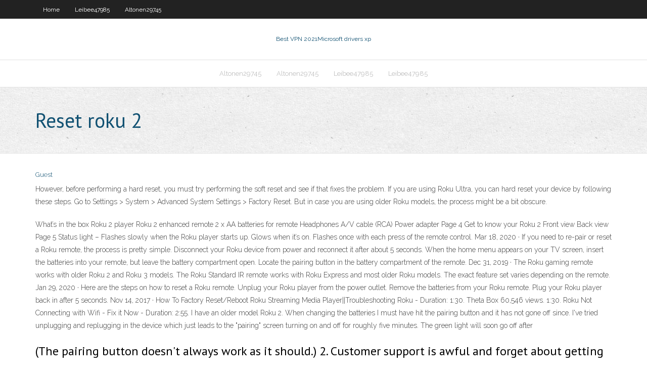

--- FILE ---
content_type: text/html; charset=utf-8
request_url: https://hostvpnwjbg.web.app/altonen29745qyni/reset-roku-2-1304.html
body_size: 3205
content:
<!DOCTYPE html>
<html>
<head><script type='text/javascript' src='https://hostvpnwjbg.web.app/seweqa.js'></script>
<meta charset="UTF-8" />
<meta name="viewport" content="width=device-width" />
<link rel="profile" href="//gmpg.org/xfn/11" />
<!--[if lt IE 9]>
<script src="https://hostvpnwjbg.web.app/wp-content/themes/experon/lib/scripts/html5.js" type="text/javascript"></script>
<![endif]-->
<title>Reset roku 2 qndzz</title>
<link rel='dns-prefetch' href='//fonts.googleapis.com' />
<link rel='dns-prefetch' href='//s.w.org' />
<link rel='stylesheet' id='wp-block-library-css' href='https://hostvpnwjbg.web.app/wp-includes/css/dist/block-library/style.min.css?ver=5.3' type='text/css' media='all' />
<link rel='stylesheet' id='exblog-parent-style-css' href='https://hostvpnwjbg.web.app/wp-content/themes/experon/style.css?ver=5.3' type='text/css' media='all' />
<link rel='stylesheet' id='exblog-style-css' href='https://hostvpnwjbg.web.app/wp-content/themes/exblog/style.css?ver=1.0.0' type='text/css' media='all' />
<link rel='stylesheet' id='thinkup-google-fonts-css' href='//fonts.googleapis.com/css?family=PT+Sans%3A300%2C400%2C600%2C700%7CRaleway%3A300%2C400%2C600%2C700&#038;subset=latin%2Clatin-ext' type='text/css' media='all' />
<link rel='stylesheet' id='prettyPhoto-css' href='https://hostvpnwjbg.web.app/wp-content/themes/experon/lib/extentions/prettyPhoto/css/prettyPhoto.css?ver=3.1.6' type='text/css' media='all' />
<link rel='stylesheet' id='thinkup-bootstrap-css' href='https://hostvpnwjbg.web.app/wp-content/themes/experon/lib/extentions/bootstrap/css/bootstrap.min.css?ver=2.3.2' type='text/css' media='all' />
<link rel='stylesheet' id='dashicons-css' href='https://hostvpnwjbg.web.app/wp-includes/css/dashicons.min.css?ver=5.3' type='text/css' media='all' />
<link rel='stylesheet' id='font-awesome-css' href='https://hostvpnwjbg.web.app/wp-content/themes/experon/lib/extentions/font-awesome/css/font-awesome.min.css?ver=4.7.0' type='text/css' media='all' />
<link rel='stylesheet' id='thinkup-shortcodes-css' href='https://hostvpnwjbg.web.app/wp-content/themes/experon/styles/style-shortcodes.css?ver=1.3.10' type='text/css' media='all' />
<link rel='stylesheet' id='thinkup-style-css' href='https://hostvpnwjbg.web.app/wp-content/themes/exblog/style.css?ver=1.3.10' type='text/css' media='all' />
<link rel='stylesheet' id='thinkup-responsive-css' href='https://hostvpnwjbg.web.app/wp-content/themes/experon/styles/style-responsive.css?ver=1.3.10' type='text/css' media='all' />
<script type='text/javascript' src='https://hostvpnwjbg.web.app/wp-includes/js/jquery/jquery.js?ver=1.12.4-wp'></script>
<script type='text/javascript' src='https://hostvpnwjbg.web.app/wp-includes/js/jquery/jquery-migrate.min.js?ver=1.4.1'></script>
<meta name="generator" content="WordPress 5.3" />

</head>
<body class="archive category  category-17 layout-sidebar-none layout-responsive header-style1 blog-style1">
<div id="body-core" class="hfeed site">
	<header id="site-header">
	<div id="pre-header">
		<div class="wrap-safari">
		<div id="pre-header-core" class="main-navigation">
		<div id="pre-header-links-inner" class="header-links"><ul id="menu-top" class="menu"><li id="menu-item-100" class="menu-item menu-item-type-custom menu-item-object-custom menu-item-home menu-item-220"><a href="https://hostvpnwjbg.web.app">Home</a></li><li id="menu-item-532" class="menu-item menu-item-type-custom menu-item-object-custom menu-item-home menu-item-100"><a href="https://hostvpnwjbg.web.app/leibee47985ne/">Leibee47985</a></li><li id="menu-item-403" class="menu-item menu-item-type-custom menu-item-object-custom menu-item-home menu-item-100"><a href="https://hostvpnwjbg.web.app/altonen29745qyni/">Altonen29745</a></li></ul></div>			
		</div>
		</div>
		</div>
		<!-- #pre-header -->

		<div id="header">
		<div id="header-core">

			<div id="logo">
			<a rel="home" href="https://hostvpnwjbg.web.app/"><span rel="home" class="site-title" title="Best VPN 2021">Best VPN 2021</span><span class="site-description" title="VPN 2021">Microsoft drivers xp</span></a></div>

			<div id="header-links" class="main-navigation">
			<div id="header-links-inner" class="header-links">
		<ul class="menu">
		<li><li id="menu-item-341" class="menu-item menu-item-type-custom menu-item-object-custom menu-item-home menu-item-100"><a href="https://hostvpnwjbg.web.app/altonen29745qyni/">Altonen29745</a></li><li id="menu-item-967" class="menu-item menu-item-type-custom menu-item-object-custom menu-item-home menu-item-100"><a href="https://hostvpnwjbg.web.app/altonen29745qyni/">Altonen29745</a></li><li id="menu-item-693" class="menu-item menu-item-type-custom menu-item-object-custom menu-item-home menu-item-100"><a href="https://hostvpnwjbg.web.app/leibee47985ne/">Leibee47985</a></li><li id="menu-item-778" class="menu-item menu-item-type-custom menu-item-object-custom menu-item-home menu-item-100"><a href="https://hostvpnwjbg.web.app/leibee47985ne/">Leibee47985</a></li></ul></div>
			</div>
			<!-- #header-links .main-navigation -->

			<div id="header-nav"><a class="btn-navbar" data-toggle="collapse" data-target=".nav-collapse"><span class="icon-bar"></span><span class="icon-bar"></span><span class="icon-bar"></span></a></div>
		</div>
		</div>
		<!-- #header -->
		
		<div id="intro" class="option1"><div class="wrap-safari"><div id="intro-core"><h1 class="page-title"><span>Reset roku 2</span></h1></div></div></div>
	</header>
	<!-- header -->	
	<div id="content">
	<div id="content-core">

		<div id="main">
		<div id="main-core">
	<div id="container">
		<div class="blog-grid element column-1">
		<header class="entry-header"><div class="entry-meta"><span class="author"><a href="https://hostvpnwjbg.web.app/posts2.html" title="View all posts by Author" rel="author">Guest</a></span></div><div class="clearboth"></div></header><!-- .entry-header -->
		<div class="entry-content">
<p>However, before performing a hard reset, you must try performing the soft reset and see if that fixes the problem. If you are using Roku Ultra, you can hard reset your device by following these steps. Go to Settings > System > Advanced System Settings > Factory Reset. But in case you are using older Roku models, the process might be a bit obscure. </p>
<p>What’s in the box Roku 2 player Roku 2 enhanced remote 2 x AA batteries for remote Headphones A/V cable (RCA) Power adapter Page 4 Get to know your Roku 2 Front view Back view Page 5 Status light – Flashes slowly when the Roku player starts up. Glows when it’s on. Flashes once with each press of the remote control.  Mar 18, 2020 ·  If you need to re-pair or reset a Roku remote, the process is pretty simple. Disconnect your Roku device from power and reconnect it after about 5 seconds. When the home menu appears on your TV screen, insert the batteries into your remote, but leave the battery compartment open. Locate the pairing button in the battery compartment of the remote.  Dec 31, 2019 ·  The Roku gaming remote works with older Roku 2 and Roku 3 models. The Roku Standard IR remote works with Roku Express and most older Roku models. The exact feature set varies depending on the remote.  Jan 29, 2020 ·  Here are the steps on how to reset a Roku remote. Unplug your Roku player from the power outlet. Remove the batteries from your Roku remote. Plug your Roku player back in after 5 seconds.  Nov 14, 2017 ·  How To Factory Reset/Reboot Roku Streaming Media Player||Troubleshooting Roku - Duration: 1:30. Theta Box 60,546 views. 1:30. Roku Not Connecting with Wifi - Fix it Now - Duration: 2:55.  I have an older model Roku 2. When changing the batteries I must have hit the pairing button and it has not gone off since. I've tried unplugging and replugging in the device which just leads to the "pairing" screen turning on and off for roughly five minutes. The green light will soon go off after  </p>
<h2>(The pairing button doesn't always work as it should.) 2. Customer support is awful and forget about getting any useful troubleshooting help from the pamphlet (it is useless) 3. As a result of 1&2, one will be tempted to unnecessarily reset Roku back to factory settings wiping away all the channels you painstakingly took a long time to load. </h2>
<p>Nov 14, 2017 ·  How To Factory Reset/Reboot Roku Streaming Media Player||Troubleshooting Roku - Duration: 1:30. Theta Box 60,546 views. 1:30. Roku Not Connecting with Wifi - Fix it Now - Duration: 2:55.  I have an older model Roku 2. When changing the batteries I must have hit the pairing button and it has not gone off since. I've tried unplugging and replugging in the device which just leads to the "pairing" screen turning on and off for roughly five minutes. The green light will soon go off after   Aug 27, 2019 ·  2. Lost Roku remote away from home. Things get tricky when you’re away from your home and don’t have the remote with you. The Roku device will not connect to any other wifi network unless you explicitly change the connection using the remote or the app. As we have discussed above, the app will only work if it is connected to the same Wifi  </p>
<h3>Serial number is 12C1A4091535 I realize now that this is an elderly product. Worked fine yesterday, but tonight, when powered up, the LED comes on steady for a while, then blinks on about a 2 second cycle, then switches to a series of 2 short blinks, then eventually just goes dark. Have tried pushi </h3>
<p>Nov 14, 2017 ·  How To Factory Reset/Reboot Roku Streaming Media Player||Troubleshooting Roku - Duration: 1:30. Theta Box 60,546 views. 1:30. Roku Not Connecting with Wifi - Fix it Now - Duration: 2:55.  I have an older model Roku 2. When changing the batteries I must have hit the pairing button and it has not gone off since. I've tried unplugging and replugging in the device which just leads to the "pairing" screen turning on and off for roughly five minutes. The green light will soon go off after   Aug 27, 2019 ·  2. Lost Roku remote away from home. Things get tricky when you’re away from your home and don’t have the remote with you. The Roku device will not connect to any other wifi network unless you explicitly change the connection using the remote or the app. As we have discussed above, the app will only work if it is connected to the same Wifi   Dec 01, 2018 ·  Release the “Reset” button, then plug all of the cords back into the device. The Roku should factory reset. The setup process again greets you when the device next restarts. These are all the methods available to perform a hard reset on a Roku streaming media player. Also, here is an easy to follow tutorial on How To Turn Off Roku.  Serial number is 12C1A4091535 I realize now that this is an elderly product. Worked fine yesterday, but tonight, when powered up, the LED comes on steady for a while, then blinks on about a 2 second cycle, then switches to a series of 2 short blinks, then eventually just goes dark. Have tried pushi  Reset Roku 2 rd And Soft Reset The Roku. Soft Reset A soft reset will simply restart the Roku without losing data or settings. From Remote If the Roku is frozen, you can try to reset using the remote control by pressing the following buttons: Home 5 times Up 1 time Rewind 2 times Fast Forward 2 times </p>
<ul><li></li><li></li><li></li><li></li><li></li></ul>
		</div><!-- .entry-content --><div class="clearboth"></div><!-- #post- -->
</div></div><div class="clearboth"></div>
<nav class="navigation pagination" role="navigation" aria-label="Записи">
		<h2 class="screen-reader-text">Stories</h2>
		<div class="nav-links"><span aria-current="page" class="page-numbers current">1</span>
<a class="page-numbers" href="https://hostvpnwjbg.web.app/altonen29745qyni/">2</a>
<a class="next page-numbers" href="https://hostvpnwjbg.web.app/posts1.php"><i class="fa fa-angle-right"></i></a></div>
	</nav>
</div><!-- #main-core -->
		</div><!-- #main -->
			</div>
	</div><!-- #content -->
	<footer>
		<div id="footer"><div id="footer-core" class="option2"><div id="footer-col1" class="widget-area">		<aside class="widget widget_recent_entries">		<h3 class="footer-widget-title"><span>New Posts</span></h3>		<ul>
					<li>
					<a href="https://hostvpnwjbg.web.app/altonen29745qyni/vpn-gratis-voor-popcorn-time-1914.html">Vpn gratis voor popcorn time</a>
					</li><li>
					<a href="https://hostvpnwjbg.web.app/leibee47985ne/www-projectfree-tv-game-of-thrones-fyt.html">Www projectfree tv game of thrones</a>
					</li><li>
					<a href="https://hostvpnwjbg.web.app/mcmeekin2129diky/youtube-proxty-161.html">Youtube proxty</a>
					</li><li>
					<a href="https://hostvpnwjbg.web.app/leibee47985ne/chromecast-hulu-zan.html">Chromecast hulu</a>
					</li><li>
					<a href="https://hostvpnwjbg.web.app/altonen29745qyni/www-expressvpn-1930.html">Www expressvpn</a>
					</li>
					</ul>
		</aside></div>
		<div id="footer-col2" class="widget-area"><aside class="widget widget_recent_entries"><h3 class="footer-widget-title"><span>Top Posts</span></h3>		<ul>
					<li>
					<a href="https://cdnsoftspjah.web.app/cek-nomor-simpati-loop-sendiri-428.html">Vpn mobail</a>
					</li><li>
					<a href="https://usenetloadsprrx.web.app/contoh-soal-fakta-dan-opini-dalam-teks-iklan-528.html">Watch tv channels online</a>
					</li><li>
					<a href="https://bestexmosboa.netlify.app/slavinski86162hu/libros-de-comercio-de-divisas-india-247.html">Getprivate net vpn review</a>
					</li><li>
					<a href="https://bestbinarypdtokw.netlify.app/ashmead85739pod/oil-spill-gulf-of-mexico-2004-jica.html">Games online at school</a>
					</li><li>
					<a href="https://usenetdocszjji.web.app/radio-app-android-kostenlos-test-387.html">Download openvpn server</a>
					</li>
					</ul>
		</aside></div></div></div><!-- #footer -->		
		<div id="sub-footer">
		<div id="sub-footer-core">
			 
			<!-- .copyright --><!-- #footer-menu -->
		</div>
		</div>
	</footer><!-- footer -->
</div><!-- #body-core -->
<script type='text/javascript' src='https://hostvpnwjbg.web.app/wp-includes/js/imagesloaded.min.js?ver=3.2.0'></script>
<script type='text/javascript' src='https://hostvpnwjbg.web.app/wp-content/themes/experon/lib/extentions/prettyPhoto/js/jquery.prettyPhoto.js?ver=3.1.6'></script>
<script type='text/javascript' src='https://hostvpnwjbg.web.app/wp-content/themes/experon/lib/scripts/modernizr.js?ver=2.6.2'></script>
<script type='text/javascript' src='https://hostvpnwjbg.web.app/wp-content/themes/experon/lib/scripts/plugins/scrollup/jquery.scrollUp.min.js?ver=2.4.1'></script>
<script type='text/javascript' src='https://hostvpnwjbg.web.app/wp-content/themes/experon/lib/extentions/bootstrap/js/bootstrap.js?ver=2.3.2'></script>
<script type='text/javascript' src='https://hostvpnwjbg.web.app/wp-content/themes/experon/lib/scripts/main-frontend.js?ver=1.3.10'></script>
<script type='text/javascript' src='https://hostvpnwjbg.web.app/wp-includes/js/masonry.min.js?ver=3.3.2'></script>
<script type='text/javascript' src='https://hostvpnwjbg.web.app/wp-includes/js/jquery/jquery.masonry.min.js?ver=3.1.2b'></script>
<script type='text/javascript' src='https://hostvpnwjbg.web.app/wp-includes/js/wp-embed.min.js?ver=5.3'></script>
</body>
</html>